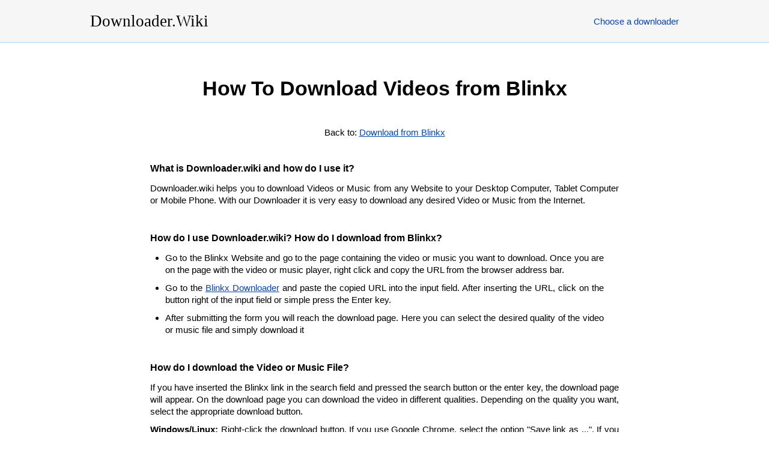

--- FILE ---
content_type: text/html; charset=UTF-8
request_url: https://www.downloader.wiki/how-do-i-download-from-blinkx/
body_size: 3362
content:
<!DOCTYPE html>
<html lang="en">
<head>
<meta http-equiv="Content-Type" content="text/html; charset=utf-8" />
<meta http-equiv="X-UA-Compatible" content="IE=edge"/>
<meta name="viewport" content="width=device-width, initial-scale=1" />
<link rel="stylesheet" href="/i/downloader.wiki/style.css?217" />
<title>How To Download Videos from Blinkx</title>
<meta itemprop="name" content="How To Download Videos from Blinkx" />
<meta name="description" lang="en" content="How do I download Videos from Blinkx? Just copy and paste the Blinkx Video URL into the input field and press the search button to find and download your desired video to your Computer, Tablet or Smartphone for free!" />
<meta itemprop="description" content="How do I download Videos from Blinkx? Just copy and paste the Blinkx Video URL into the input field and press the search button to find and download your desired video to your Computer, Tablet or Smartphone for free!" />
<meta name="keywords" lang="en" content="how to download from Blinkx,how do i download from Blinkx,download videos from Blinkx,how do i download videos from Blinkx,how to download videos from Blinkx,how to download music from Blinkx,download music Blinkx,Blinkx,download from Blinkx" />
<meta itemprop="image" content="https://www.downloader.wiki/i/downloader.wiki/downloaderwiki.jpg" />
<meta property="og:site_name" content="Downloader.Wiki" />
<meta property="og:title" lang="en" content="How To Download Videos from Blinkx" />
<meta property="og:image" lang="en" content="https://www.downloader.wiki/i/downloader.wiki/downloaderwiki.jpg" />
<meta property="og:image:alt" lang="en" content="How To Download Videos from Blinkx" />
<meta property="og:site_name" lang="en" content="Downloader.Wiki" />
<meta property="og:type" lang="en" content="website" />
<meta property="og:url" lang="en" content="https://www.downloader.wiki/" />
<meta property="og:description" lang="en" content="How do I download Videos from Blinkx? Just copy and paste the Blinkx Video URL into the input field and press the search button to find and download your desired video to your Computer, Tablet or Smartphone for free!" />
<meta name="twitter:title" lang="en" content="How To Download Videos from Blinkx" />
<meta name="twitter:url" lang="en" content="https://www.downloader.wiki/" />
<meta name="twitter:image:alt" lang="en" content="How To Download Videos from Blinkx" />
<meta name="twitter:image" lang="en" content="https://www.downloader.wiki/i/downloader.wiki/downloaderwiki.jpg" />
<meta name="twitter:card" lang="en" content="summary_large_image" />
<meta name="twitter:description" lang="en" content="How do I download Videos from Blinkx? Just copy and paste the Blinkx Video URL into the input field and press the search button to find and download your desired video to your Computer, Tablet or Smartphone for free!" />
<link rel="canonical" href="https://www.downloader.wiki/how-do-i-download-from-blinkx/" />
<link rel="alternate" hreflang="x-default" href="https://www.downloader.wiki/how-do-i-download-from-blinkx/">
<link rel="alternate" hreflang="en" href="https://www.downloader.wiki/how-do-i-download-from-blinkx/">
<link rel="alternate" hreflang="de" href="https://www.downloader.wiki/de/wie-lade-ich-von-blinkx-herunter/">
<link rel="alternate" hreflang="zh" href="https://www.downloader.wiki/zh/%E6%88%91%E5%A6%82%E4%BD%95%E4%BB%8Eblinkx%E4%B8%8B%E8%BD%BD/">
<link rel="alternate" hreflang="es" href="https://www.downloader.wiki/es/c%C3%B3mo-puedo-descargar-desde-blinkx/">
<link rel="alternate" hreflang="ru" href="https://www.downloader.wiki/ru/%D0%BA%D0%B0%D0%BA-%D0%BC%D0%BD%D0%B5-%D1%81%D0%BA%D0%B0%D1%87%D0%B0%D1%82%D1%8C-%D1%81-blinkx/">
<link rel="alternate" hreflang="hi" href="https://www.downloader.wiki/hi/%E0%A4%AE%E0%A5%88%E0%A4%82-blinkx-%E0%A4%B8%E0%A5%87-%E0%A4%95%E0%A5%88%E0%A4%B8%E0%A5%87-%E0%A4%A1%E0%A4%BE%E0%A4%89%E0%A4%A8%E0%A4%B2%E0%A5%8B%E0%A4%A1-%E0%A4%95%E0%A4%B0%E0%A5%82%E0%A4%82/">
<link rel="alternate" hreflang="ar" href="https://www.downloader.wiki/ar/%D9%83%D9%8A%D9%81-%D9%8A%D9%85%D9%83%D9%86%D9%86%D9%8A-%D8%A7%D9%84%D8%AA%D9%86%D8%B2%D9%8A%D9%84-%D9%85%D9%86-blinkx/">
<link rel="alternate" hreflang="pt" href="https://www.downloader.wiki/pt/como-fa%C3%A7o-para-baixar-do-blinkx/">
<link rel="alternate" hreflang="bn" href="https://www.downloader.wiki/bn/%E0%A6%86%E0%A6%AE%E0%A6%BF-%E0%A6%95%E0%A7%80%E0%A6%AD%E0%A6%BE%E0%A6%AC%E0%A7%87-blinkx-%E0%A6%A5%E0%A7%87%E0%A6%95%E0%A7%87-%E0%A6%A1%E0%A6%BE%E0%A6%89%E0%A6%A8%E0%A6%B2%E0%A7%8B%E0%A6%A1-%E0%A6%95%E0%A6%B0%E0%A6%AC/">
<link rel="alternate" hreflang="ja" href="https://www.downloader.wiki/ja/blinkx%E3%81%8B%E3%82%89%E3%83%80%E3%82%A6%E3%83%B3%E3%83%AD%E3%83%BC%E3%83%89%E3%81%99%E3%82%8B%E6%96%B9%E6%B3%95/">
<link rel="alternate" hreflang="pa" href="https://www.downloader.wiki/pa/%E0%A8%AE%E0%A9%88%E0%A8%82-blinkx-%E0%A8%A4%E0%A9%8B%E0%A8%82-%E0%A8%95%E0%A8%BF%E0%A8%B5%E0%A9%87%E0%A8%82-%E0%A8%A1%E0%A8%BE-download%E0%A8%A8%E0%A8%B2%E0%A9%8B%E0%A8%A1-%E0%A8%95%E0%A8%B0%E0%A8%BE%E0%A8%82/">
<link rel="alternate" hreflang="fr" href="https://www.downloader.wiki/fr/comment-t%C3%A9l%C3%A9charger-depuis-blinkx/">
<link rel="alternate" hreflang="id" href="https://www.downloader.wiki/id/bagaimana-saya-mengunduh-dari-blinkx/">
<link rel="alternate" hreflang="ko" href="https://www.downloader.wiki/ko/blinkx%EC%97%90%EC%84%9C-%EB%8B%A4%EC%9A%B4%EB%A1%9C%EB%93%9C%ED%95%98%EB%8A%94-%EB%B0%A9%EB%B2%95/">
<link rel="alternate" hreflang="tr" href="https://www.downloader.wiki/tr/blinkxten-nas%C4%B1l-i%CC%87ndirebilirim/">
<link rel="alternate" hreflang="it" href="https://www.downloader.wiki/it/come-faccio-a-scaricare-da-blinkx/">
<link rel="alternate" hreflang="pl" href="https://www.downloader.wiki/pl/jak-pobiera%C4%87-z-blinkx/">
<link rel="alternate" hreflang="ro" href="https://www.downloader.wiki/ro/cum-pot-desc%C4%83rca-din-blinkx/">
<link rel="alternate" hreflang="nl" href="https://www.downloader.wiki/nl/hoe-kan-ik-downloaden-vanaf-blinkx/">
<link rel="alternate" hreflang="sr" href="https://www.downloader.wiki/sr/%D0%BA%D0%B0%D0%BA%D0%BE-%D0%B4%D0%B0-%D0%BF%D1%80%D0%B5%D1%83%D0%B7%D0%BC%D0%B5%D0%BC-%D1%81%D0%B0-blinkx/">
<link rel="alternate" hreflang="cs" href="https://www.downloader.wiki/cs/jak-lze-st%C3%A1hnout-z-blinkx/">
<link rel="alternate" hreflang="vi" href="https://www.downloader.wiki/vi/l%C3%A0m-th%E1%BA%BF-n%C3%A0o-%C4%91%E1%BB%83-t%C3%B4i-t%E1%BA%A3i-xu%E1%BB%91ng-t%E1%BB%AB-blinkx/">
<link rel="alternate" hreflang="el" href="https://www.downloader.wiki/el/%CF%80%CF%8E%CF%82-%CE%BC%CF%80%CE%BF%CF%81%CF%8E-%CE%BD%CE%B1-%CE%BA%CE%B1%CF%84%CE%B5%CE%B2%CE%AC%CF%83%CF%89-%CE%B1%CF%80%CF%8C-%CF%84%CE%BF-blinkx/">
<link rel="alternate" hreflang="hu" href="https://www.downloader.wiki/hu/hogyan-lehet-let%C3%B6lteni-a-blinkx-b%C5%91l/">
<link rel="alternate" hreflang="jw" href="https://www.downloader.wiki/jw/kepiye-cara-download-saka-blinkx/">
<link rel="alternate" hreflang="fa" href="https://www.downloader.wiki/fa/%DA%86%DA%AF%D9%88%D9%86%D9%87-%D9%85%DB%8C-%D8%AA%D9%88%D8%A7%D9%86%D9%85-%D8%A7%D8%B2-blinkx-%D8%A8%D8%A7%D8%B1%DA%AF%DB%8C%D8%B1%DB%8C-%DA%A9%D9%86%D9%85/">
<link rel="alternate" hreflang="sv" href="https://www.downloader.wiki/sv/hur-laddar-jag-ner-fr%C3%A5n-blinkx/">
<link rel="alternate" hreflang="ms" href="https://www.downloader.wiki/ms/bagaimana-saya-memuat-turun-dari-blinkx/">
<link rel="alternate" hreflang="fi" href="https://www.downloader.wiki/fi/kuinka-voin-ladata-osoitteesta-blinkx/">
<link rel="alternate" hreflang="hr" href="https://www.downloader.wiki/hr/kako-mogu-preuzeti-sa-blinkx/">
<link rel="alternate" hreflang="lt" href="https://www.downloader.wiki/lt/kaip-atsisi%C5%B3sti-i%C5%A1-blinkx/">
<link rel="alternate" hreflang="bg" href="https://www.downloader.wiki/bg/%D0%BA%D0%B0%D0%BA-%D0%B4%D0%B0-%D0%B8%D0%B7%D1%82%D0%B5%D0%B3%D0%BB%D1%8F-%D0%BE%D1%82-blinkx/">
<link rel="alternate" hreflang="iw" href="https://www.downloader.wiki/iw/%D7%90%D7%99%D7%9A-%D7%90%D7%A0%D7%99-%D7%9E%D7%95%D7%A8%D7%99%D7%93-%D7%9E-blinkx/">
<meta name="apple-mobile-web-app-capable" content="yes" />
<meta name="apple-mobile-web-app-status-bar-style" content="#fff" />
<meta name="apple-mobile-web-app-title" content="Downloader.Wiki" />
<link rel="apple-touch-icon" href="/i/downloader.wiki/apple-touch-icon-152x152.png" />
<link rel="manifest" href="/manifest.json?l=en" />
<meta name="theme-color" content="#fff" />
<script type='application/ld+json'>
{"@context":"https://schema.org","@graph":[{"@type":"WebSite","@id":"https://www.downloader.wiki/#website","url":"https://www.downloader.wiki/","name":"Downloader.Wiki"},{"@type":"WebPage","@id":"https://www.downloader.wiki/#webpage","url":"https://www.downloader.wiki/how-do-i-download-from-blinkx/","inLanguage":"en","name":"Downloader.Wiki","isPartOf":{"@id":"https://www.downloader.wiki/"},"datePublished":"2019-05-10T12:10:55+00:00","dateModified":"2020-01-13T15:11:23+00:00","description":"How do I download Videos from Blinkx? Just copy and paste the Blinkx Video URL into the input field and press the search button to find and download your desired video to your Computer, Tablet or Smartphone for free!"}]}
</script>
</head>

<body>
<div class="suggestlang">See this site in your language: <a href="" id="suglang"></a></div>

<header>
	<div class="desktop">
		<div class="logo">
			<a href="/" title="Downloader.Wiki - Download Videos and Music from Websites!">
				<h1>Downloader.Wiki</h1>
			</a>
		</div>
		
		<nav class="navigation">
			<ul class="menu">
				<li><a href="/downloader/">Choose a downloader</a></li>
			</ul>
		</nav>
	</div>
</header>
<main class="howtopage">

	<h2>How To Download Videos from Blinkx</h2>
	
	<div class="backlink">
	Back to: <a href="/download-videos-from-blinkx/">Download from Blinkx</a>
	</div>
	
	<div class="htrow">
		<h3>What is Downloader.wiki and how do I use it?</h3> <p class="as">Downloader.wiki helps you to download Videos or Music from any Website to your Desktop Computer, Tablet Computer or Mobile Phone. With our Downloader it is very easy to download any desired Video or Music from the Internet.</p>	</div>
	<div class="htrow">
		<h3>How do I use Downloader.wiki? How do I download from Blinkx?</h3> <ul> <li>Go to the Blinkx Website and go to the page containing the video or music you want to download. Once you are on the page with the video or music player, right click and copy the URL from the browser address bar.</li> <li>Go to the <a href="/download-videos-from-blinkx/">Blinkx Downloader</a> and paste the copied URL into the input field. After inserting the URL, click on the button right of the input field or simple press the Enter key.</li> <li>After submitting the form you will reach the download page. Here you can select the desired quality of the video or music file and simply download it</li> </ul>	</div>
	
	<div class="htrow">
		<h3>How do I download the Video or Music File?</h3> <p class="as">If you have inserted the Blinkx link in the search field and pressed the search button or the enter key, the download page will appear. On the download page you can download the video in different qualities. Depending on the quality you want, select the appropriate download button.</p> <p class="as"><b>Windows/Linux:</b> Right-click the download button. If you use Google Chrome, select the option "Save link as ...". If you use Mozilla FireFox, select the option "Save target as ...".</p> <p class="as"><b>Android Phones/Tablets:</b> Click the download button and hold it down until a menu appears. Then select the "Download link" option.</p> <p class="as"><b>Mac/IPhone/IPad:</b> Click the download button and keep it pressed until a menu appears. Then select the "Download linked file" option.</p>	</div>
	
</main>
<footer>
<nav>
<ul>
	<li><a href="/">Homepage</a></li>
	<li><a href="/terms/">Terms of Service</a></li>
	<li><a href="/privacy/">Privacy Policy</a></li>
	<li><a href="/contact/">Contact Us</a></li>
</ul>
</nav>
</footer>


<div id="wappBtn" class="wappHide" title="Install App">Install App</div>
<script>var converttext1 = 'Converting, please wait',converttext2 = 'Converting, please wait';</script>
<script src="/i/jquery.min.js?217"></script>
<script src="/i/nload.min.js?217"></script>

<script defer src="https://static.cloudflareinsights.com/beacon.min.js/vcd15cbe7772f49c399c6a5babf22c1241717689176015" integrity="sha512-ZpsOmlRQV6y907TI0dKBHq9Md29nnaEIPlkf84rnaERnq6zvWvPUqr2ft8M1aS28oN72PdrCzSjY4U6VaAw1EQ==" data-cf-beacon='{"version":"2024.11.0","token":"14f5d06280354a7790eab4b2f0dfb7f1","r":1,"server_timing":{"name":{"cfCacheStatus":true,"cfEdge":true,"cfExtPri":true,"cfL4":true,"cfOrigin":true,"cfSpeedBrain":true},"location_startswith":null}}' crossorigin="anonymous"></script>
</body>
</html>
